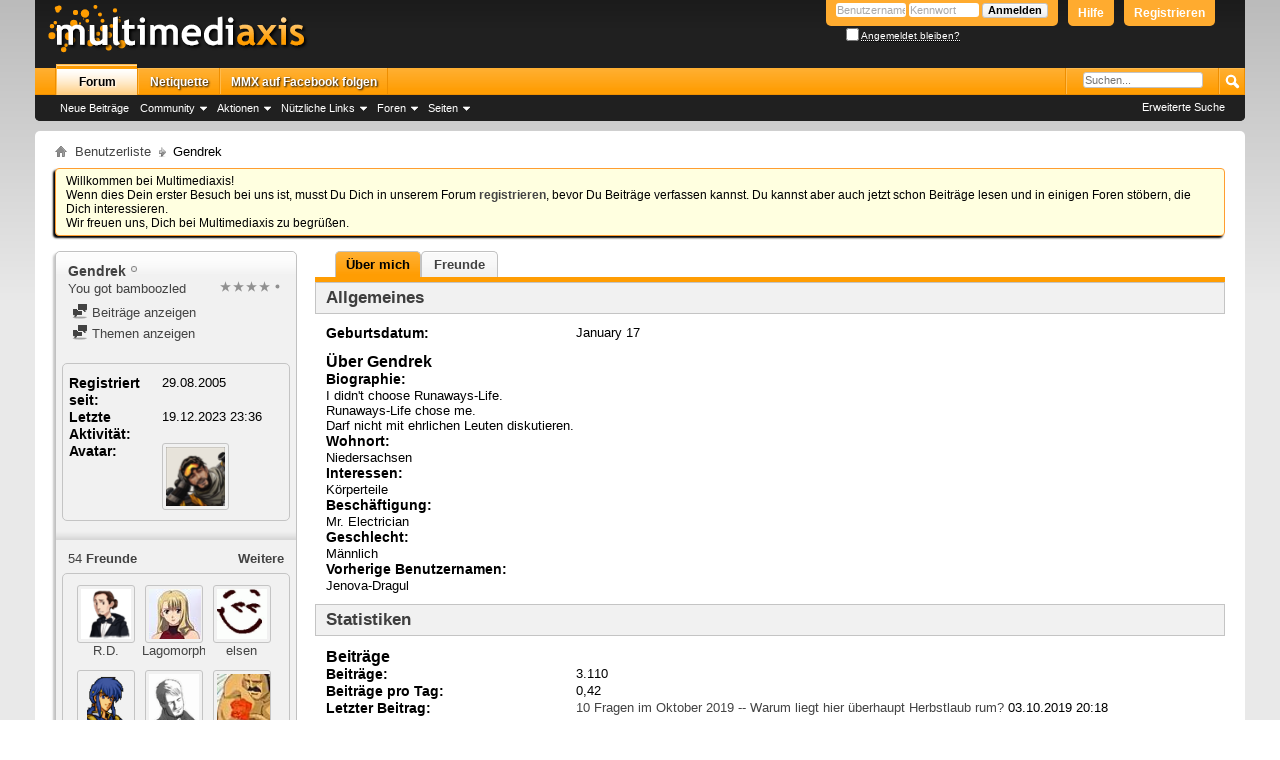

--- FILE ---
content_type: text/html; charset=ISO-8859-1
request_url: https://www.multimediaxis.de/members/17458-Gendrek?s=24b95dfc75114fe6908d406f784f0db9
body_size: 13529
content:
<!DOCTYPE html PUBLIC "-//W3C//DTD XHTML 1.0 Transitional//EN" "http://www.w3.org/TR/xhtml1/DTD/xhtml1-transitional.dtd">
<html xmlns="http://www.w3.org/1999/xhtml" dir="ltr" lang="de" id="vbulletin_html">
<head>
	<meta http-equiv="Content-Type" content="text/html; charset=ISO-8859-1" />
<meta id="e_vb_meta_bburl" name="vb_meta_bburl" content="https://www.multimediaxis.de" />
<base href="https://www.multimediaxis.de/" /><!--[if IE]></base><![endif]-->
<meta name="generator" content="vBulletin 4.2.3" />

	<link rel="Shortcut Icon" href="favicon.ico" type="image/x-icon" />


		<meta name="keywords" content="MMX, Multimediaxis, Final Fantasy, RPG-Maker, Sacred, The Elder Scrolls,  Super, Mario, Nintendo, Ubisoft, Anno, Bioshock, Mass Effect, Fallout, Two Worlds, Diablo" />
		<meta name="description" content="Die Foren von Multimediaxis schließen sich aus vielen Fanseiten zu einem großen Forenverbund zusammen und beschäftigen sich mit den Themen wie Final Fantasy, Grandia, The Elder Scrolls Oblivion, Morrorwind, Diablo und auch Strategiespielen wie Anno 1701 oder Anno 1404. Ebenso wird hier über Webentwicklung sowie Technik und Entertainment gesprochen." />





<script type="text/javascript">
<!--
	if (typeof YAHOO === 'undefined') // Load ALL YUI Local
	{
		document.write('<script type="text/javascript" src="clientscript/yui/yuiloader-dom-event/yuiloader-dom-event.js?v=423"><\/script>');
		document.write('<script type="text/javascript" src="clientscript/yui/connection/connection-min.js?v=423"><\/script>');
		var yuipath = 'clientscript/yui';
		var yuicombopath = '';
		var remoteyui = false;
	}
	else	// Load Rest of YUI remotely (where possible)
	{
		var yuipath = 'clientscript/yui';
		var yuicombopath = '';
		var remoteyui = true;
		if (!yuicombopath)
		{
			document.write('<script type="text/javascript" src="clientscript/yui/connection/connection-min.js"><\/script>');
		}
	}
	var SESSIONURL = "s=89dbf32bf6579952577510a19f141f9f&";
	var SECURITYTOKEN = "guest";
	var IMGDIR_MISC = "styles/oo/misc";
	var IMGDIR_BUTTON = "styles/oo/buttons";
	var vb_disable_ajax = parseInt("1", 10);
	var SIMPLEVERSION = "423";
	var BBURL = "https://www.multimediaxis.de";
	var LOGGEDIN = 0 > 0 ? true : false;
	var THIS_SCRIPT = "member";
	var RELPATH = "members/17458-Gendrek";
	var PATHS = {
		forum : "",
		cms   : "",
		blog  : ""
	};
	var AJAXBASEURL = "https://www.multimediaxis.de/";
// -->
</script>
<script type="text/javascript" src="https://www.multimediaxis.de/clientscript/vbulletin-core.js?v=423"></script>



	<link rel="alternate" type="application/rss+xml" title="Multimediaxis RSS-Feed" href="https://www.multimediaxis.de/external.php?type=RSS2" />
	



	<link rel="stylesheet" type="text/css" href="css.php?styleid=156&amp;langid=4&amp;d=1607288246&amp;td=ltr&amp;sheet=bbcode.css,editor.css,popupmenu.css,reset-fonts.css,vbulletin.css,vbulletin-chrome.css,vbulletin-formcontrols.css," />

	<!--[if lt IE 8]>
	<link rel="stylesheet" type="text/css" href="css.php?styleid=156&amp;langid=4&amp;d=1607288246&amp;td=ltr&amp;sheet=popupmenu-ie.css,vbulletin-ie.css,vbulletin-chrome-ie.css,vbulletin-formcontrols-ie.css,editor-ie.css" />
	<![endif]-->






<script type="text/javascript">

function toggleSpoiler(block) {
    var s1 = block.parentNode.nextSibling.style;
    var s2 = block.parentNode.parentNode.style;
    s1.display = (s1.display == 'none') ? 'block' : 'none';
    s2.visibility = (s2.visibility == 'hidden') ? 'visible' : 'hidden';
    s2.border = '1px solid #c4c4c4';
}
function toggleCode(legend) {
    var sp = legend.nextSibling.nextSibling.style;
    var sf = legend.parentNode.style;
    if(sp.display != 'none') {
        sp.display = 'none';
        sf.visibility = 'hidden';
    } else {
        sp.display = '';
        sf.visibility = 'visible';
    }
}

function toggleInsp(span) {
    if(span.className == 'insp')
        span.className = '';
    else
        span.className = 'insp';
}
</script>


<style type="text/css">
.sigblock {
    max-height: 155px;
    whitespace: nowrap;
    overflow: hidden;
}



</style>

	<title>Profil: Gendrek - Multimediaxis</title>
	
	<script type="text/javascript" src="clientscript/vbulletin_quick_edit_generic.js?v=423"></script>
	<script type="text/javascript" src="clientscript/vbulletin_quick_edit_visitormessage.js?v=423"></script>
	<script type="text/javascript" src="clientscript/vbulletin_activitystream.js?v=423"></script>
	<script type="text/javascript">

	<!--
	var isIE7 = navigator.userAgent.toLowerCase().indexOf('msie 7') != -1;
	var isIE = navigator.userAgent.toLowerCase().indexOf('msie') != -1;
	var isIE6 = navigator.userAgent.toLowerCase().indexOf('msie 6') != -1;
	var THISUSERID = 17458;


	vB_XHTML_Ready.subscribe(init_PostBits_Lite);

	function init_PostBits_Lite()
	{
		var postbits = YAHOO.util.Dom.getElementsByClassName("postbit_lite", "li", "postlist");
		for (var i = 0; i < postbits.length; i++)
		{
			new PostBit_Lite(postbits[i]);
		}
	}

	function PostBit_Lite(postbit)
	{
		this.postbit = YAHOO.util.Dom.get(postbit);
		this.postid = postbit.id.substr("piccom_".length);
		this.inlinemod = new InlineModControl(this.postbit, this.postid, "imodsel");
	}

	function getParentElement(starterElement, classPattern, testTagName) {
		var currElement = starterElement;
		var foundElement = null;
		while(!foundElement && (currElement = currElement.parentNode)) {
			if ((classPattern && (currElement.className.indexOf(classPattern) != -1)) || (testTagName && (testTagName.toLowerCase() == currElement.tagName.toLowerCase()))) 
			{
				foundElement = currElement;
			}
		}
		//go up the parentNode tree until found element with matching className
		return foundElement;
	}

	//getParentElement
	function tabViewPicker(anchorObject) {
		var clickedTabId = null;
		var tabtree = getParentElement(anchorObject,"tabslight");
		var anchorInventory = tabtree.getElementsByTagName("a");

		var tabIds = [];
		for (var i=0; (currAnchor = anchorInventory[i]); i++) {
			var anchorId = currAnchor.href.substring(currAnchor.href.indexOf("#") + 1, currAnchor.href.length);
			var parentDd = getParentElement(currAnchor,null,"dd");
			if (currAnchor == anchorObject) {
				clickedTabId = anchorId;
				parentDd.className = "userprof_module";
			}
			else
			{
				parentDd.className = "userprof_moduleinactive";
			}
			tabIds.push(anchorId);
		}
	
		//loop thru anchors to gather all tab IDs and set appropriate selected status
		for (var j=0; (currTabId = tabIds[j]); j++) {
			var elem = document.getElementById("view-" + currTabId);
			if (!elem) {continue;}
			if (currTabId == clickedTabId) {
				//elem.className="selected_view_section";
				YAHOO.util.Dom.replaceClass(elem, "view_section", "selected_view_section");
			}
			else
			{
				//elem.className="view_section";
				YAHOO.util.Dom.replaceClass(elem, "selected_view_section", "view_section");
			}
		}

		//set appropriate status on all tabs.
		return false;
	}
	//-->
    </script>

	

	

	
		<link rel="stylesheet" type="text/css" href="css.php?styleid=156&amp;langid=4&amp;d=1607288246&amp;td=ltr&amp;sheet=activitystream.css,sidebar.css,forumbits.css,postbit.css,postbit-lite.css,showthread.css,member.css,user,17458" />
	

	<style type="text/css"></style>

	<!--[if lt IE 8]><link rel="stylesheet" type="text/css" href="css.php?styleid=156&amp;langid=4&amp;d=1607288246&amp;td=ltr&amp;sheet=sidebar-ie.css,member-ie.css,postbit-lite-ie.css" /><![endif]-->

	

	
		<link rel="stylesheet" type="text/css" href="css.php?userid=17458&amp;cssuid=0&amp;d=1769300345&amp;td=ltr&amp;styleid=0&amp;sheet=userprofile.css" />
		<link rel="stylesheet" type="text/css" href="css.php?styleid=156&amp;langid=4&amp;d=1607288246&amp;td=ltr&amp;sheet=additional.css" />

<link rel="stylesheet" type="text/css" href="css.php?styleid=156&amp;langid=4&amp;d=1607288246&amp;td=ltr&amp;sheet=usercolors.css" />
<!-- Global site tag (gtag.js) - Google Analytics -->
<script async src="https://www.googletagmanager.com/gtag/js?id=UA-1032663-5"></script>
<script>
  window.dataLayer = window.dataLayer || [];
  function gtag(){dataLayer.push(arguments);}
  gtag('js', new Date());

  gtag('config', 'UA-1032663-5');
</script>


	
</head>

<body>
	<div class="above_body"> <!-- closing tag is in template navbar -->
<div id="header" class="floatcontainer doc_header">
	<div><a name="top" href="forum.php?s=89dbf32bf6579952577510a19f141f9f" class="logo-image"><img src="styles/oo/logo.png" alt="Multimediaxis - Powered by vBulletin" /></a></div>
	<div id="toplinks" class="toplinks">

		
			<ul class="nouser">
			
				<li><a href="register.php?s=89dbf32bf6579952577510a19f141f9f" rel="nofollow">Registrieren</a></li>
			
				<li><a rel="help" href="faq.php?s=89dbf32bf6579952577510a19f141f9f">Hilfe</a></li>
				<li>
			<script type="text/javascript" src="clientscript/vbulletin_md5.js?v=423"></script>
			<form id="navbar_loginform" action="login.php?s=89dbf32bf6579952577510a19f141f9f&amp;do=login" method="post" onsubmit="md5hash(vb_login_password, vb_login_md5password, vb_login_md5password_utf, 0)">
				<fieldset id="logindetails" class="logindetails">
					<div>
						<div>
					<input type="text" class="textbox default-value" name="vb_login_username" id="navbar_username" size="10" accesskey="u" tabindex="101" value="Benutzername" />
					<input type="password" class="textbox" tabindex="102" name="vb_login_password" id="navbar_password" size="10" />
					<input type="text" class="textbox default-value" tabindex="102" name="vb_login_password_hint" id="navbar_password_hint" size="10" value="Kennwort" style="display:none;" />
					<input type="submit" class="loginbutton" tabindex="104" value="Anmelden" title="Gib zur Anmeldung deinen Benutzernamen und dein Kennwort in die dafür vorgesehenen Textfelder ein oder klicke auf die 'Registrieren'-Schaltfläche, um ein neues Benutzerkonto anzulegen." accesskey="s" />
						</div>
					</div>
				</fieldset>
				<div id="remember" class="remember">
					<label for="cb_cookieuser_navbar"><input type="checkbox" name="cookieuser" value="1" id="cb_cookieuser_navbar" class="cb_cookieuser_navbar" accesskey="c" tabindex="103" /> <acronym style="border-bottom: 1px dotted #000000; cursor: help;" title="Du bleibst angemeldet, bis du dich selbst abmeldest.">Angemeldet bleiben?</acronym></label>
				</div>

				<input type="hidden" name="s" value="89dbf32bf6579952577510a19f141f9f" />
				<input type="hidden" name="securitytoken" value="guest" />
				<input type="hidden" name="do" value="login" />
				<input type="hidden" name="vb_login_md5password" />
				<input type="hidden" name="vb_login_md5password_utf" />
			</form>
			<script type="text/javascript">
			YAHOO.util.Dom.setStyle('navbar_password_hint', "display", "inline");
			YAHOO.util.Dom.setStyle('navbar_password', "display", "none");
			//YAHOO.util.Dom.setStyle('navbar_username', "color", "#a9a9a9");
			vB_XHTML_Ready.subscribe(function()
			{
			//
				YAHOO.util.Event.on('navbar_username', "focus", navbar_username_focus);
				YAHOO.util.Event.on('navbar_username', "blur", navbar_username_blur);
				YAHOO.util.Event.on('navbar_password_hint', "focus", navbar_password_hint);
				YAHOO.util.Event.on('navbar_password', "blur", navbar_password);
			});
			
			function navbar_username_focus(e)
			{
			//
				var textbox = YAHOO.util.Event.getTarget(e);
				if (textbox.value == 'Benutzername')
				{
				//
					textbox.value='';
					textbox.style.color='#000000';
				}
			}

			function navbar_username_blur(e)
			{
			//
				var textbox = YAHOO.util.Event.getTarget(e);
				if (textbox.value == '')
				{
				//
					textbox.value='Benutzername';
					textbox.style.color='#a9a9a9';
				}
			}
			
			function navbar_password_hint(e)
			{
			//
				var textbox = YAHOO.util.Event.getTarget(e);
				
				YAHOO.util.Dom.setStyle('navbar_password_hint', "display", "none");
				YAHOO.util.Dom.setStyle('navbar_password', "display", "inline");
				YAHOO.util.Dom.get('navbar_password').focus();
			}

			function navbar_password(e)
			{
			//
				var textbox = YAHOO.util.Event.getTarget(e);
				
				if (textbox.value == '')
				{
					YAHOO.util.Dom.setStyle('navbar_password_hint', "display", "inline");
					YAHOO.util.Dom.setStyle('navbar_password', "display", "none");
				}
			}
			</script>
				</li>
				
			</ul>
		
	</div>

	<div class="ad_global_header">
		
		
	</div>
	<hr />

</div>

	<div id="navbar" class="navbar">
	<ul id="navtabs" class="navtabs floatcontainer">
		
		
	
		<li class="selected" id="vbtab_forum">
			<a class="navtab" href="forum.php?s=89dbf32bf6579952577510a19f141f9f">Forum</a>
		</li>
		
		
			<ul class="floatcontainer">
				
					
						
							<li id="vbflink_newposts"><a href="search.php?s=89dbf32bf6579952577510a19f141f9f&amp;do=getnew&amp;contenttype=vBForum_Post">Neue Beiträge</a></li>
						
					
				
					
						<li class="popupmenu" id="vbmenu_community">
							<a href="javascript://" class="popupctrl">Community</a>
							<ul class="popupbody popuphover">
								
									<li id="vbclink_groups"><a href="group.php?s=89dbf32bf6579952577510a19f141f9f">Gruppen</a></li>
								
									<li id="vbclink_albums"><a href="album.php?s=89dbf32bf6579952577510a19f141f9f">Bilder &amp; Alben</a></li>
								
									<li id="vbclink_members"><a href="memberlist.php?s=89dbf32bf6579952577510a19f141f9f">Benutzerliste</a></li>
								
							</ul>
						</li>
					
				
					
						<li class="popupmenu" id="vbmenu_actions">
							<a href="javascript://" class="popupctrl">Aktionen</a>
							<ul class="popupbody popuphover">
								
									<li id="vbalink_mfr"><a href="forumdisplay.php?s=89dbf32bf6579952577510a19f141f9f&amp;do=markread&amp;markreadhash=guest">Alle Foren als gelesen markieren</a></li>
								
							</ul>
						</li>
					
				
					
						<li class="popupmenu" id="vbmenu_qlinks">
							<a href="javascript://" class="popupctrl">Nützliche Links</a>
							<ul class="popupbody popuphover">
								
									<li id="vbqlink_posts"><a href="search.php?s=89dbf32bf6579952577510a19f141f9f&amp;do=getdaily&amp;contenttype=vBForum_Post">Heutige Beiträge</a></li>
								
									<li id="vbqlink_leaders"><a href="showgroups.php?s=89dbf32bf6579952577510a19f141f9f">Forum-Mitarbeiter anzeigen </a></li>
								
									<li id="link_ndy0_746"><a href="calendar.php?s=89dbf32bf6579952577510a19f141f9f">Kalender</a></li>
								
									<li id="link_odiy_138"><a href="nutzungsbedingung/">Nutzungsbedingung</a></li>
								
							</ul>
						</li>
					
				
					
						<li class="popupmenu" id="menu_ndy0_860">
							<a href="javascript://" class="popupctrl">Foren</a>
							<ul class="popupbody popuphover">
								
									<li id="link_ndy0_794"><a href="/forums/306-Infos-News-Off-Topic">Infos, News & Off Topic</a></li>
								
									<li id="link_ndy0_687"><a href="/forums/10-Computer-und-Videospiele">Computer- und Videospiele</a></li>
								
									<li id="link_ndy0_520"><a href="/forums/3-RPG²">RPG²</a></li>
								
									<li id="link_ndy0_115"><a href="/forums/5-RPG-Atelier">RPG-Atelier</a></li>
								
									<li id="link_ndy0_517"><a href="/forums/324-Sakuranet">Sakuranet</a></li>
								
									<li id="link_ndy0_276"><a href="/forums/195-TheElderScrolls">The Elder Scrolls</a></li>
								
							</ul>
						</li>
					
				
					
						<li class="popupmenu" id="menu_ndy0_366">
							<a href="javascript://" class="popupctrl">Seiten</a>
							<ul class="popupbody popuphover">
								
									<li id="link_ndy0_709"><a href="http://com-gf.de/">Community GF</a></li>
								
									<li id="link_ndy0_894"><a href="http://www.rpgsquare.de/">RPG²</a></li>
								
									<li id="link_ndy0_157"><a href="http://rpg-atelier.net/">RPG-Atelier</a></li>
								
									<li id="link_ndy0_384_642"><a href="http://sakuranet.de/">Sakuranet</a></li>
								
									<li id="link_ndy0_828"><a href="http://theelderscrolls.info/">The Elder Scrolls</a></li>
								
							</ul>
						</li>
					
				
			</ul>
		

	
		<li  id="tab_ndy0_719">
			<a class="navtab" href="/netiquette/">Netiquette</a>
		</li>
		
		

	
		<li  id="tab_ndey_116">
			<a target="_blank" class="navtab" href="https://www.facebook.com/pages/Multimediaxis/145430162167365">MMX auf Facebook folgen</a>
		</li>
		
		


		
	</ul>
	
	<div id="globalsearch" class="globalsearch">
		<form action="search.php?s=89dbf32bf6579952577510a19f141f9f&amp;do=process" method="post" id="navbar_search" class="navbar_search">
			
			<input type="hidden" name="securitytoken" value="guest" />
			<input type="hidden" name="do" value="process" />
			<span class="textboxcontainer"><span><input type="search" autosave="de.multimediaxis.www/content" results="10" placeholder="Suchen..." value="" name="query" class="textbox" tabindex="99"/></span></span>
			<span class="buttoncontainer"><span><input type="image" class="searchbutton" src="styles/oo/buttons/search.png" name="submit" onclick="document.getElementById('navbar_search').submit;" tabindex="100"/></span></span>
		</form>
		<ul class="navbar_advanced_search">
			<li><a href="search.php?s=89dbf32bf6579952577510a19f141f9f&amp;search_type=1" accesskey="4">Erweiterte Suche</a></li>
			
		</ul>
	</div>
	

</div>

</div><!-- closing div for above_body -->

<div class="body_wrapper">
<div id="breadcrumb" class="breadcrumb">
	<ul class="floatcontainer">
		<li class="navbithome"><a href="index.php?s=89dbf32bf6579952577510a19f141f9f" accesskey="1"><img src="styles/oo/misc/navbit-home.png" alt="Startseite" /></a></li>
		
	<li class="navbit" itemscope itemtype="http://data-vocabulary.org/Breadcrumb"><a href="/memberlist.php?s=89dbf32bf6579952577510a19f141f9f" itemprop="url"><span itemprop="title">Benutzerliste</span></a></li>

		
	<li class="navbit lastnavbit"><span>Gendrek</span></li>

	</ul>
	<hr />
</div>

 
 


	<form action="profile.php?do=dismissnotice" method="post" id="notices" class="notices">
		<input type="hidden" name="do" value="dismissnotice" />
		<input type="hidden" name="s" value="s=89dbf32bf6579952577510a19f141f9f&amp;" />
		<input type="hidden" name="securitytoken" value="guest" />
		<input type="hidden" id="dismiss_notice_hidden" name="dismiss_noticeid" value="" />
		<input type="hidden" name="url" value="" />
		<ol>
			<li class="restore" id="navbar_notice_9">
	
	Willkommen bei Multimediaxis!<br />
Wenn dies Dein erster Besuch bei uns ist, musst Du Dich in unserem Forum <a href="register.php?s=89dbf32bf6579952577510a19f141f9f" target="_blank"><b>registrieren</b></a>, bevor Du Beiträge verfassen kannst. Du kannst aber auch jetzt schon Beiträge lesen und in einigen Foren stöbern, die Dich interessieren.<br />
Wir freuen uns, Dich bei Multimediaxis zu begrüßen.
</li>
		</ol>
	</form>


	
	<div class="member_content userprof fullwidth" style="display:block;float:left" id="member_content">
		<div class="profile_widgets member_summary userprof_moduleinactive userprof_moduleinactive_border sidebarleft" id="sidebar_container">
			<div class="block mainblock moduleinactive_bg">
				<h1 class="blocksubhead prof_blocksubhead">
					
					<span id="userinfo">
						<span class="member_username"><span class="user_normal user">Gendrek</span></span>
						<span class="member_status"><img class="inlineimg onlinestatus" src="styles/oo/statusicon/user-offline.png" alt="Gendrek ist offline" border="0" />
</span>
						
							<br />
							<span class="usertitle">You got bamboozled</span>
						
						
							<!--<br />-->
							<span class="rank" style="float: right;"><img src="images/ranks/stars4.png" alt="stars4" /></span>
						
						
					</span>
				</h1>
				<div id="userinfoblock" class="floatcontainer">
					
					<ul id="usermenu" class="usermenu">
						
						
						
						
						
						
						
						<li><a href="search.php?s=89dbf32bf6579952577510a19f141f9f&amp;do=finduser&amp;userid=17458&amp;contenttype=vBForum_Post&amp;showposts=1"><img src="images/site_icons/forum.png" alt="Beiträge anzeigen" class="inlineimg" /> Beiträge anzeigen</a></li>
						<li><a href="search.php?s=89dbf32bf6579952577510a19f141f9f&amp;do=finduser&amp;userid=17458&amp;starteronly=1&amp;contenttype=vBForum_Thread"><img src="images/site_icons/forum.png" alt="Themen anzeigen" class="inlineimg" /> Themen anzeigen</a></li>
						
						
						
					</ul>
				</div>
			</div>
		  
		  
		  <!-- stats_mini -->
<div id="view-stats_mini" class="subsection block">
	<div class="mini_stats blockbody userprof_content userprof_content_border">
	<div class="userinfo " >
		<h5 class="blocksubhead userprof_blocksubhead smaller">Kurzinfo</h5>
		<div class="blockrow member_blockrow">

			<dl class="stats">
				<dt>Registriert seit</dt>
				<dd> 29.08.2005</dd>
			</dl>
	
	
	<dl class="stats">
		<dt>Letzte Aktivität</dt>
		<dd> 19.12.2023 <span class="time">23:36</span></dd>
	</dl>
	

			
			
			<dl class="stats">
				<dt>Avatar</dt>
				<dd class="avatar"><img src="customavatars/thumbs/avatar17458_116.gif" alt="Avatar von Gendrek"   width="59" height="59" id="user_avatar" /></dd>
			</dl>
			
		</div>
	</div><!-- blockbody -->
</div><!-- widget block mini_stats -->
</div>
<div class="underblock"></div>
<!-- / stats_mini -->
		  
		  <div class="friends_mini friends block">
	<h5 class="blocksubhead userprof_blocksubhead smaller ">
		
		
		<a href="members/17458-Gendrek#friends-content" class="textcontrol" onclick="return tabViewPicker(document.getElementById('friends-tab'));">Weitere</a>
		
		<span class="friends_total">54</span> Freunde
	</h5>
	<div class="blockbody userprof_content userprof_content_border">
		<div class="blockrow member_blockrow">
			
				<ul class="friends_list floatcontainer">
					<li>
	<a class="image_friend_link" href="members/19008-R-D?s=89dbf32bf6579952577510a19f141f9f">
		<img src="customavatars/thumbs/avatar19008_38.gif" alt="R.D." width="59" height="59" border="0" />
	</a>
	<div class="friend_info">
		<h6><a href="members/19008-R-D?s=89dbf32bf6579952577510a19f141f9f" class="username" title="R.D."><span class="user_normal user">R.D.</span></a></h6>
	</div>
</li><li>
	<a class="image_friend_link" href="members/3626-Lagomorph?s=89dbf32bf6579952577510a19f141f9f">
		<img src="customavatars/thumbs/avatar3626_4.gif" alt="Lagomorph" width="59" height="56" border="0" />
	</a>
	<div class="friend_info">
		<h6><a href="members/3626-Lagomorph?s=89dbf32bf6579952577510a19f141f9f" class="username" title="Lagomorph"><span class="user_normal user">Lagomorph</span></a></h6>
	</div>
</li><li>
	<a class="image_friend_link" href="members/28328-elsen?s=89dbf32bf6579952577510a19f141f9f">
		<img src="customavatars/thumbs/avatar28328_2.gif" alt="elsen" width="60" height="60" border="0" />
	</a>
	<div class="friend_info">
		<h6><a href="members/28328-elsen?s=89dbf32bf6579952577510a19f141f9f" class="username" title="elsen"><span class="user_normal user">elsen</span></a></h6>
	</div>
</li><li>
	<a class="image_friend_link" href="members/33777-R-F?s=89dbf32bf6579952577510a19f141f9f">
		<img src="customavatars/thumbs/avatar33777_58.gif" alt="R.F." width="60" height="80" border="0" />
	</a>
	<div class="friend_info">
		<h6><a href="members/33777-R-F?s=89dbf32bf6579952577510a19f141f9f" class="username" title="R.F."><span class="user_normal user">R.F.</span></a></h6>
	</div>
</li><li>
	<a class="image_friend_link" href="members/18855-Mivey?s=89dbf32bf6579952577510a19f141f9f">
		<img src="customavatars/thumbs/avatar18855_41.gif" alt="Mivey" width="59" height="59" border="0" />
	</a>
	<div class="friend_info">
		<h6><a href="members/18855-Mivey?s=89dbf32bf6579952577510a19f141f9f" class="username" title="Mivey"><span class="user_normal user">Mivey</span></a></h6>
	</div>
</li><li>
	<a class="image_friend_link" href="members/43148-Unia?s=89dbf32bf6579952577510a19f141f9f">
		<img src="customavatars/thumbs/avatar43148_6.gif" alt="Unia" width="59" height="44" border="0" />
	</a>
	<div class="friend_info">
		<h6><a href="members/43148-Unia?s=89dbf32bf6579952577510a19f141f9f" class="username" title="Unia"><span class="user_normal user">Unia</span></a></h6>
	</div>
</li>
				</ul>
			
		</div>
	</div>
</div>
<div class="underblock"></div>
		  
		  
		  
		  <!-- groups -->
<div id="view-groups" class="subsection block">
	<div class="groups">
	<h5 class="blocksubhead smaller">
		
		<a href="group.php?s=89dbf32bf6579952577510a19f141f9f" class="textcontrol">Übersicht</a>
		
		<span class="group_count">41</span> Gruppen
	</h5>
	<div class="allgroups blockbody userprof_content">
		
			<ul class="groups_list blockrow image_link_list">
				<li>
	
	<a href="group.php?groupid=92&amp;s=89dbf32bf6579952577510a19f141f9f">
	
	7 Bier sind auch ein Schnitzel!
	</a> 
</li><li>
	
	<a href="group.php?groupid=109&amp;s=89dbf32bf6579952577510a19f141f9f">
	
	Anti-Anti-Hentai-Club
	</a> 
</li><li>
	
	<a href="group.php?groupid=248&amp;s=89dbf32bf6579952577510a19f141f9f">
	
	Anti-IGE Hauptquartier
	</a> 
</li><li>
	
	<a href="group.php?groupid=204&amp;s=89dbf32bf6579952577510a19f141f9f">
	
	Be eaten first!
	</a> 
</li><li>
	
	<a href="group.php?groupid=212&amp;s=89dbf32bf6579952577510a19f141f9f">
	
	Brüste
	</a> 
</li><li>
	
	<a href="group.php?groupid=140&amp;s=89dbf32bf6579952577510a19f141f9f">
	
	Die Schreiberlinge
	</a> 
</li><li>
	
	<a href="group.php?groupid=275&amp;s=89dbf32bf6579952577510a19f141f9f">
	
	Die wahnsinnigen Chemiker
	</a> 
</li><li>
	
	<a href="group.php?groupid=146&amp;s=89dbf32bf6579952577510a19f141f9f">
	
	Die Weltverschwörung oder &quot;Hilfe, mein Nachbar ist ein Alien!&quot;
	</a> 
</li><li>
	
	<a href="group.php?groupid=185&amp;s=89dbf32bf6579952577510a19f141f9f">
	
	Doki &amp; Nabi - Für mehr Toleranz
	</a> 
</li><li>
	
	<a href="group.php?groupid=42&amp;s=89dbf32bf6579952577510a19f141f9f">
	
	Döner &lt;3
	</a> 
</li><li>
	
	<a href="group.php?groupid=43&amp;s=89dbf32bf6579952577510a19f141f9f">
	
	Eureka 4 ever
	</a> 
</li><li>
	
	<a href="group.php?groupid=132&amp;s=89dbf32bf6579952577510a19f141f9f">
	
	Ey Mann, wo is' mein Auto
	</a> 
</li><li>
	
	<a href="group.php?groupid=420&amp;s=89dbf32bf6579952577510a19f141f9f">
	
	Feminismus
	</a> 
</li><li>
	
	<a href="group.php?groupid=39&amp;s=89dbf32bf6579952577510a19f141f9f">
	
	Firefox (3) ftw!
	</a> 
</li><li>
	
	<a href="group.php?groupid=15&amp;s=89dbf32bf6579952577510a19f141f9f">
	
	GIA (Gesellschaft zur Integration von Alternativexistenzen)
	</a> 
</li><li>
	
	<a href="group.php?groupid=216&amp;s=89dbf32bf6579952577510a19f141f9f">
	
	In Extremo - Verehrt und Angespien
	</a> 
</li><li>
	
	<a href="group.php?groupid=153&amp;s=89dbf32bf6579952577510a19f141f9f">
	
	Käsekuchen und Co.
	</a> 
</li><li>
	
	<a href="group.php?groupid=294&amp;s=89dbf32bf6579952577510a19f141f9f">
	
	Mass Effect
	</a> 
</li><li>
	
	<a href="group.php?groupid=16&amp;s=89dbf32bf6579952577510a19f141f9f">
	
	Metallköpfe @ MMX
	</a> 
</li><li>
	
	<a href="group.php?groupid=166&amp;s=89dbf32bf6579952577510a19f141f9f">
	
	Monk (Fernsehserie)^^
	</a> 
</li><li>
	
	<a href="group.php?groupid=249&amp;s=89dbf32bf6579952577510a19f141f9f">
	
	Mr. Hat II -Entwicklertagebuch-
	</a> 
</li><li>
	
	<a href="group.php?groupid=345&amp;s=89dbf32bf6579952577510a19f141f9f">
	
	My Imortal
	</a> 
</li><li>
	
	<a href="group.php?groupid=361&amp;s=89dbf32bf6579952577510a19f141f9f">
	
	My little Pony: Friendship is Magic
	</a> 
</li><li>
	
	<a href="group.php?groupid=48&amp;s=89dbf32bf6579952577510a19f141f9f">
	
	Nato
	</a> 
</li><li>
	
	<a href="group.php?groupid=23&amp;s=89dbf32bf6579952577510a19f141f9f">
	
	Ohne Musik, ohne mich! &#9835;
	</a> 
</li><li>
	
	<a href="group.php?groupid=312&amp;s=89dbf32bf6579952577510a19f141f9f">
	
	Peter Zwegat Fanclub
	</a> 
</li><li>
	
	<a href="group.php?groupid=67&amp;s=89dbf32bf6579952577510a19f141f9f">
	
	Rässlin' - Die MMX-Catchfreunde
	</a> 
</li><li>
	
	<a href="group.php?groupid=325&amp;s=89dbf32bf6579952577510a19f141f9f">
	
	S4 League!
	</a> 
</li><li>
	
	<a href="group.php?groupid=62&amp;s=89dbf32bf6579952577510a19f141f9f">
	
	Samtpfoten an die Macht!
	</a> 
</li><li>
	
	<a href="group.php?groupid=11&amp;s=89dbf32bf6579952577510a19f141f9f">
	
	Scrubs - Dr. Acula
	</a> 
</li><li>
	
	<a href="group.php?groupid=373&amp;s=89dbf32bf6579952577510a19f141f9f">
	
	Serious TeamSpeaking
	</a> 
</li><li>
	
	<a href="group.php?groupid=246&amp;s=89dbf32bf6579952577510a19f141f9f">
	
	Supermike feat Jack - Play the (S)Hit!
	</a> 
</li><li>
	
	<a href="group.php?groupid=61&amp;s=89dbf32bf6579952577510a19f141f9f">
	
	Tales of Tamriel Zirkel
	</a> 
</li><li>
	
	<a href="group.php?groupid=113&amp;s=89dbf32bf6579952577510a19f141f9f">
	
	Tenacious D - We salute you, JB &amp; KG!
	</a> 
</li><li>
	
	<a href="group.php?groupid=14&amp;s=89dbf32bf6579952577510a19f141f9f">
	
	TES'ler Community
	</a> 
</li><li>
	
	<a href="group.php?groupid=28&amp;s=89dbf32bf6579952577510a19f141f9f">
	
	Trackmania Forever
	</a> 
</li><li>
	
	<a href="group.php?groupid=167&amp;s=89dbf32bf6579952577510a19f141f9f">
	
	Von Brokkoli und anderen Mutanten
	</a> 
</li><li>
	
	<a href="group.php?groupid=381&amp;s=89dbf32bf6579952577510a19f141f9f">
	
	Walrus!
	</a> 
</li><li>
	
	<a href="group.php?groupid=235&amp;s=89dbf32bf6579952577510a19f141f9f">
	
	We &#9829;  the Weighted Companion Cube
	</a> 
</li><li>
	
	<a href="group.php?groupid=324&amp;s=89dbf32bf6579952577510a19f141f9f">
	
	Werwölfe von Düsterwald, die Vierte
	</a> 
</li><li>
	
	<a href="group.php?groupid=359&amp;s=89dbf32bf6579952577510a19f141f9f">
	
	Wir reiben gerne Sachen und Personen mit Mehl ein
	</a> 
</li>
			</ul>
		
	</div>
</div>
<!-- This is to emulate the block separator in template memberinfo_block -->
</div>
<div class="underblock"></div>
<div class="block">
<!-- / Done block separator -->
<div class="groups">
	<h5 class="blocksubhead userprof_blocksubhead smaller">
		<a href="profile.php?s=89dbf32bf6579952577510a19f141f9f&amp;do=editusergroups" class="textcontrol">Übersicht</a>
		<span class="group_count">1</span> Benutzergruppen
	</h5>
	<div class="allgroups blockbody userprof_content userprof_content_border">
		<div class="blockrow member_blockrow">
		
			<ul class="groups_list">
				<li>Gold Member</li>
			</ul>
		
		</div>
	</div>
</div>
</div>
<div class="underblock"></div>
<!-- / groups -->
		  
		  
		  
		  
		</div>
		<div class="member_tabs contentright" id="userprof_content_container">

			<div class="tabbackground" id="profile_tabs">
				<div class="floatleft" id="tab_container">
					<dl class="tabslight">
						<dt>Tab Content</dt>
						
						
						
						<dd class="userprof_module"><a id="aboutme-tab" href="members/17458-Gendrek?s=89dbf32bf6579952577510a19f141f9f&amp;tab=aboutme#aboutme" onclick="return tabViewPicker(this);">Über mich</a></dd>
						<dd class="userprof_moduleinactive"><a id="friends-tab" href="members/17458-Gendrek?s=89dbf32bf6579952577510a19f141f9f&amp;tab=friends#friends-content" onclick="return tabViewPicker(this);">Freunde</a></dd>
						
						
						
					</dl>
				</div>
				
					
				
				<div class="memberprofiletabunder"></div>
			</div>

			<div class="profile_content userprof">
				<div id="view-activitystream" class="view_section">
					
				</div>
				<div id="view-visitor_messaging" class="view_section vm_other_prof">
					
				</div>
				<div id="view-aboutme" class="selected_view_section">
					

<div class="blocksubhead subsectionhead userprof_headers userprof_headers_border">
	<span class="subsectiontitle">Über Gendrek</span>

<!-- basic information -->
<h4 class="subsectionhead-understate" id="about-me">Allgemeines</h4>

</div>
<div class="subsection">
	<div class="blockbody userprof_content userprof_content_border">
		
			<dl class="stats agerow">
				<dt>Geburtsdatum</dt>
				<dd> January 17 </dd>
			</dl>
		

		
	<h5 class="subblocksubhead subsubsectionhead first">Über Gendrek</h5>
	
	<dl>

	<dt>Biographie:</dt>
	<dd>I didn't choose Runaways-Life.<br />
Runaways-Life chose me.<br />
Darf nicht mit ehrlichen Leuten diskutieren.</dd>


</dl><dl>

	<dt>Wohnort:</dt>
	<dd>Niedersachsen</dd>


</dl><dl>

	<dt>Interessen:</dt>
	<dd>Körperteile</dd>


</dl><dl>

	<dt>Beschäftigung:</dt>
	<dd>Mr. Electrician</dd>


</dl><dl>

	<dt>Geschlecht:</dt>
	<dd>Männlich</dd>


</dl><dl>

	<dt>Vorherige Benutzernamen:</dt>
	<dd>Jenova-Dragul</dd>


</dl>

	</div>
</div>

					
					<!-- stats -->
<div id="view-stats" class="subsection block">
	<!-- Statistics -->
<div class="blocksubhead subsectionhead userprof_headers userprof_headers_border" >
<h4 id="view-statistics" class="subsectionhead-understate">Statistiken</h4><br />
</div>
<div class="blockbody subsection userprof_content userprof_content_border">

	
	<h5 class="subblocksubhead subsubsectionhead first">Beiträge</h5>
	<dl class="blockrow stats">
		<dt>Beiträge</dt>
		<dd> 3.110</dd>
	</dl>
	<dl class="blockrow stats">
		<dt>Beiträge pro Tag</dt>
		<dd> 0,42</dd>
	</dl>
	
	<dl class="blockrow stats">
		<dt>Letzter Beitrag</dt>
		<dd><a href="threads/145658-10-Fragen-im-Oktober-2019-Warum-liegt-hier-%C3%BCberhaupt-Herbstlaub-rum?s=89dbf32bf6579952577510a19f141f9f&amp;p=3395231#post3395231">10 Fragen im Oktober 2019 -- Warum liegt hier überhaupt Herbstlaub rum?</a> 03.10.2019 <span class="time">20:18</span></dd>
	</dl>
	

	


	

	

	

	<h5 class="subblocksubhead subsubsectionhead">Diverse Informationen</h5>
	
	<dl class="blockrow stats">
		<dt>Letzte Aktivität</dt>
		<dd> 19.12.2023 <span class="time">23:36</span></dd>
	</dl>
	
	
	<dl class="blockrow stats">
		<dt>Registriert seit</dt>
		<dd> 29.08.2005</dd>
	</dl>
	
	

	
</div>
<!-- view-statistics --> 
</div>
<div class="underblock"></div>
<!-- / stats -->
				</div>
				<div id="view-friends-content" class="view_section">
						
		
	<h3 class="subsectionhead userprof_title" id="friends">
		<span class="friends_total">54</span> Freunde
	</h3>
	<div>
		<ol class="friends_list floatcontainer userprof_modborder_fill">
		<li id="friend_mini_1762"  class="userprof_content userprof_content_border">
	<div class="friend_info">
		<h4><a href="members/1762-Achadrion?s=89dbf32bf6579952577510a19f141f9f" class="username"><span class="user_normal user">Achadrion</span></a>&nbsp;<img class="inlineimg onlinestatus" src="styles/oo/statusicon/user-offline.png" alt="Achadrion ist offline" border="0" />
</h4>
		<p class="description">Held</p>
		<div class="presence">
			
			
		</div>
	</div>
		<a class="image_friend_link" href="members/1762-Achadrion?s=89dbf32bf6579952577510a19f141f9f">
			<img src="customavatars/thumbs/avatar1762_34.gif" alt="Achadrion" width="59"  height="59" />
		</a>

</li><li id="friend_mini_32075"  class="userprof_content userprof_content_border">
	<div class="friend_info">
		<h4><a href="members/32075-Arnold?s=89dbf32bf6579952577510a19f141f9f" class="username"><span class="user_normal user">Arnold</span></a>&nbsp;<img class="inlineimg onlinestatus" src="styles/oo/statusicon/user-offline.png" alt="Arnold ist offline" border="0" />
</h4>
		<p class="description">Ehrengarde</p>
		<div class="presence">
			
				<ul class="group">
					
					<li><a href="javascript://" onclick="imwindow('msn', '32075', 440, 270); return false;"><img src="styles/oo/misc/im_msn.png" alt="Arnold eine Nachricht über MSN schicken" /></a></li>
					
					
					
				</ul>
			
			
		</div>
	</div>
		<a class="image_friend_link" href="members/32075-Arnold?s=89dbf32bf6579952577510a19f141f9f">
			<img src="customavatars/thumbs/avatar32075_25.gif" alt="Arnold" width="56"  height="80" />
		</a>

</li><li id="friend_mini_33976"  class="userprof_content userprof_content_border">
	<div class="friend_info">
		<h4><a href="members/33976-Auge-des-Sterns?s=89dbf32bf6579952577510a19f141f9f" class="username"><span class="user_normal user">Auge des Sterns</span></a>&nbsp;<img class="inlineimg onlinestatus" src="styles/oo/statusicon/user-offline.png" alt="Auge des Sterns ist offline" border="0" />
</h4>
		<p class="description">General</p>
		<div class="presence">
			
				<ul class="group">
					<li><a href="javascript://" onclick="imwindow('icq', '33976', 550, 550); return false;"><img src="styles/oo/misc/im_icq.png" alt="Auge des Sterns eine Nachricht über ICQ schicken" /></a></li>
					<li><a href="javascript://" onclick="imwindow('msn', '33976', 440, 270); return false;"><img src="styles/oo/misc/im_msn.png" alt="Auge des Sterns eine Nachricht über MSN schicken" /></a></li>
					
					
					
				</ul>
			
			
		</div>
	</div>
		<a class="image_friend_link" href="members/33976-Auge-des-Sterns?s=89dbf32bf6579952577510a19f141f9f">
			<img src="customavatars/thumbs/avatar33976_32.gif" alt="Auge des Sterns" width="59"  height="59" />
		</a>

</li><li id="friend_mini_33713"  class="userprof_content userprof_content_border">
	<div class="friend_info">
		<h4><a href="members/33713-Ave?s=89dbf32bf6579952577510a19f141f9f" class="username"><span class="user_normal user">Ave</span></a>&nbsp;<img class="inlineimg onlinestatus" src="styles/oo/statusicon/user-offline.png" alt="Ave ist offline" border="0" />
</h4>
		<p class="description">Perhaps you've heard of me?</p>
		<div class="presence">
			
			
		</div>
	</div>
		<a class="image_friend_link" href="members/33713-Ave?s=89dbf32bf6579952577510a19f141f9f">
			<img src="customavatars/thumbs/avatar33713_130.gif" alt="Ave" width="60"  height="78" />
		</a>

</li><li id="friend_mini_25706"  class="userprof_content userprof_content_border">
	<div class="friend_info">
		<h4><a href="members/25706-Ben?s=89dbf32bf6579952577510a19f141f9f" class="username"><span class="user_normal user">Ben</span></a>&nbsp;<img class="inlineimg onlinestatus" src="styles/oo/statusicon/user-offline.png" alt="Ben ist offline" border="0" />
</h4>
		<p class="description">Drachentöter</p>
		<div class="presence">
			
				<ul class="group">
					
					
					
					<li><a href="javascript://" onclick="imwindow('yahoo', '25706', 400, 200); return false;"><img src="styles/oo/misc/im_yahoo.png" alt="Ben eine Nachricht über Yahoo! schicken" /></a></li>
					<li><a href="javascript://" onclick="imwindow('skype', '25706', 500, 340); return false;"><img src="styles/oo/misc/im_skype.png" alt="Ben eine Nachricht über Skype&trade; schicken" /></a></li>
				</ul>
			
			
		</div>
	</div>
		<a class="image_friend_link" href="members/25706-Ben?s=89dbf32bf6579952577510a19f141f9f">
			<img src="customavatars/thumbs/avatar25706_25.gif" alt="Ben" width="60"  height="60" />
		</a>

</li><li id="friend_mini_26066"  class="userprof_content userprof_content_border">
	<div class="friend_info">
		<h4><a href="members/26066-BIT?s=89dbf32bf6579952577510a19f141f9f" class="username"><span class="user_moderator user">BIT</span></a>&nbsp;<img class="inlineimg onlinestatus" src="styles/oo/statusicon/user-offline.png" alt="BIT ist offline" border="0" />
</h4>
		<p class="description">Examinierter Senfautomat</p>
		<div class="presence">
			
			
		</div>
	</div>
		<a class="image_friend_link" href="members/26066-BIT?s=89dbf32bf6579952577510a19f141f9f">
			<img src="customavatars/thumbs/avatar26066_50.gif" alt="BIT" width="59"  height="59" />
		</a>

</li><li id="friend_mini_18516"  class="userprof_content userprof_content_border">
	<div class="friend_info">
		<h4><a href="members/18516-Blank?s=89dbf32bf6579952577510a19f141f9f" class="username"><span class="user_normal user">Blank</span></a>&nbsp;<img class="inlineimg onlinestatus" src="styles/oo/statusicon/user-offline.png" alt="Blank ist offline" border="0" />
</h4>
		<p class="description">Auserwählter</p>
		<div class="presence">
			
			
		</div>
	</div>
		<a class="image_friend_link" href="members/18516-Blank?s=89dbf32bf6579952577510a19f141f9f">
			<img src="customavatars/thumbs/avatar18516_116.gif" alt="Blank" width="59"  height="59" />
		</a>

</li><li id="friend_mini_14745"  class="userprof_content userprof_content_border">
	<div class="friend_info">
		<h4><a href="members/14745-Byder?s=89dbf32bf6579952577510a19f141f9f" class="username"><span class="user_normal user">Byder</span></a>&nbsp;<img class="inlineimg onlinestatus" src="styles/oo/statusicon/user-offline.png" alt="Byder ist offline" border="0" />
</h4>
		<p class="description">Humd</p>
		<div class="presence">
			
			
		</div>
	</div>
		<a class="image_friend_link" href="members/14745-Byder?s=89dbf32bf6579952577510a19f141f9f">
			<img src="customavatars/thumbs/avatar14745_299.gif" alt="Byder" width="59"  height="59" />
		</a>

</li><li id="friend_mini_17628"  class="userprof_content userprof_content_border">
	<div class="friend_info">
		<h4><a href="members/17628-Cappuccinofleck?s=89dbf32bf6579952577510a19f141f9f" class="username"><span class="user_normal user">Cappuccinofleck</span></a>&nbsp;<img class="inlineimg onlinestatus" src="styles/oo/statusicon/user-offline.png" alt="Cappuccinofleck ist offline" border="0" />
</h4>
		<p class="description">Waldläufer</p>
		<div class="presence">
			
				<ul class="group">
					<li><a href="javascript://" onclick="imwindow('icq', '17628', 550, 550); return false;"><img src="styles/oo/misc/im_icq.png" alt="Cappuccinofleck eine Nachricht über ICQ schicken" /></a></li>
					
					
					
					<li><a href="javascript://" onclick="imwindow('skype', '17628', 500, 340); return false;"><img src="styles/oo/misc/im_skype.png" alt="Cappuccinofleck eine Nachricht über Skype&trade; schicken" /></a></li>
				</ul>
			
			
		</div>
	</div>
		<a class="image_friend_link" href="members/17628-Cappuccinofleck?s=89dbf32bf6579952577510a19f141f9f">
			<img src="customavatars/thumbs/avatar17628_12.gif" alt="Cappuccinofleck" width="60"  height="60" />
		</a>

</li><li id="friend_mini_13055"  class="userprof_content userprof_content_border">
	<div class="friend_info">
		<h4><a href="members/13055-Caro?s=89dbf32bf6579952577510a19f141f9f" class="username"><span class="user_normal user">Caro</span></a>&nbsp;<img class="inlineimg onlinestatus" src="styles/oo/statusicon/user-offline.png" alt="Caro ist offline" border="0" />
</h4>
		<p class="description">Auserwählter</p>
		<div class="presence">
			
			
		</div>
	</div>
		<a class="image_friend_link" href="members/13055-Caro?s=89dbf32bf6579952577510a19f141f9f">
			<img src="customavatars/thumbs/avatar13055_118.gif" alt="Caro" width="59"  height="59" />
		</a>

</li><li id="friend_mini_24046"  class="userprof_content userprof_content_border">
	<div class="friend_info">
		<h4><a href="members/24046-Cherry?s=89dbf32bf6579952577510a19f141f9f" class="username"><span class="user_normal user">Cherry</span></a>&nbsp;<img class="inlineimg onlinestatus" src="styles/oo/statusicon/user-offline.png" alt="Cherry ist offline" border="0" />
</h4>
		<p class="description">Drachentöter</p>
		<div class="presence">
			
			
		</div>
	</div>
		<a class="image_friend_link" href="members/24046-Cherry?s=89dbf32bf6579952577510a19f141f9f">
			<img src="customavatars/thumbs/avatar24046_20.gif" alt="Cherry" width="60"  height="80" />
		</a>

</li><li id="friend_mini_1225"  class="userprof_content userprof_content_border">
	<div class="friend_info">
		<h4><a href="members/1225-csg?s=89dbf32bf6579952577510a19f141f9f" class="username"><span class="user_moderator user">csg</span></a>&nbsp;<img class="inlineimg onlinestatus" src="styles/oo/statusicon/user-offline.png" alt="csg ist offline" border="0" />
</h4>
		<p class="description">[RPG-Atelier] Moderat</p>
		<div class="presence">
			
			
		</div>
	</div>
		<a class="image_friend_link" href="members/1225-csg?s=89dbf32bf6579952577510a19f141f9f">
			<img src="customavatars/thumbs/avatar1225_55.gif" alt="csg" width="60"  height="43" />
		</a>

</li><li id="friend_mini_9"  class="userprof_content userprof_content_border">
	<div class="friend_info">
		<h4><a href="members/9-darkblue?s=89dbf32bf6579952577510a19f141f9f" class="username"><span class="user_normal user">darkblue</span></a>&nbsp;<img class="inlineimg onlinestatus" src="styles/oo/statusicon/user-offline.png" alt="darkblue ist offline" border="0" />
</h4>
		<p class="description">Mythos</p>
		<div class="presence">
			
			
		</div>
	</div>
		<a class="image_friend_link" href="members/9-darkblue?s=89dbf32bf6579952577510a19f141f9f">
			<img src="customavatars/thumbs/avatar9_3.gif" alt="darkblue" width="60"  height="60" />
		</a>

</li><li id="friend_mini_14645"  class="userprof_content userprof_content_border">
	<div class="friend_info">
		<h4><a href="members/14645-Defc?s=89dbf32bf6579952577510a19f141f9f" class="username"><span class="user_normal user">Defc</span></a>&nbsp;<img class="inlineimg onlinestatus" src="styles/oo/statusicon/user-offline.png" alt="Defc ist offline" border="0" />
</h4>
		<p class="description">General</p>
		<div class="presence">
			
			
		</div>
	</div>
		<a class="image_friend_link" href="members/14645-Defc?s=89dbf32bf6579952577510a19f141f9f">
			<img src="styles/oo/misc/unknown.gif" alt="Defc"  />
		</a>

</li><li id="friend_mini_17193"  class="userprof_content userprof_content_border">
	<div class="friend_info">
		<h4><a href="members/17193-Digi-Tai?s=89dbf32bf6579952577510a19f141f9f" class="username"><span class="user_normal user">Digi Tai</span></a>&nbsp;<img class="inlineimg onlinestatus" src="styles/oo/statusicon/user-offline.png" alt="Digi Tai ist offline" border="0" />
</h4>
		<p class="description">Ritter</p>
		<div class="presence">
			
				<ul class="group">
					
					
					
					
					<li><a href="javascript://" onclick="imwindow('skype', '17193', 500, 340); return false;"><img src="styles/oo/misc/im_skype.png" alt="Digi Tai eine Nachricht über Skype&trade; schicken" /></a></li>
				</ul>
			
			
		</div>
	</div>
		<a class="image_friend_link" href="members/17193-Digi-Tai?s=89dbf32bf6579952577510a19f141f9f">
			<img src="customavatars/thumbs/avatar17193_8.gif" alt="Digi Tai" width="60"  height="60" />
		</a>

</li>
		</ol><!-- friends_list -->
	</div> <!-- blockbody -->
	
	<div class="userprof_title">
		Zeige Freunde 1 bis 15 von 54
	</div>
	
	
	<div id="pagination_bottom">
		<form action="members/17458-Gendrek?s=89dbf32bf6579952577510a19f141f9f&amp;tab=friends&amp;page=4" method="get" class="pagination popupmenu nohovermenu">
<input type="hidden" name="u" value="17458" /><input type="hidden" name="s" value="89dbf32bf6579952577510a19f141f9f" /><input type="hidden" name="tab" value="friends" />
	
		<span class="popupspan"><a href="javascript://" class="popupctrl"><img src="styles/oo/misc/black_downward_arrow.png" title="" alt="" />Seite 1 von 4</a></span>
		
		
		
		<span class="selected"><a href="javascript://" title="Ergebnis 1 bis 15 von 54">1</a></span><span><a href="members/17458-Gendrek?s=89dbf32bf6579952577510a19f141f9f&amp;tab=friends&amp;page=2#friends" title="Zeige Ergebnis 16 bis 30 von 54">2</a></span><span><a href="members/17458-Gendrek?s=89dbf32bf6579952577510a19f141f9f&amp;tab=friends&amp;page=3#friends" title="Zeige Ergebnis 31 bis 45 von 54">3</a></span><span><a href="members/17458-Gendrek?s=89dbf32bf6579952577510a19f141f9f&amp;tab=friends&amp;page=4#friends" title="Zeige Ergebnis 46 bis 54 von 54">4</a></span>
		
		
		<span class="prev_next"><a rel="next" href="members/17458-Gendrek?s=89dbf32bf6579952577510a19f141f9f&amp;tab=friends&amp;page=2#friends" title="Nächste Seite - Ergebnis 16 bis 30 von 54"><img src="styles/oo/pagination/next-right.png" alt="Nächste" /></a></span>
		
		
		<span class="first_last"><a href="members/17458-Gendrek?s=89dbf32bf6579952577510a19f141f9f&amp;tab=friends&amp;page=4#friends" title="Letzte Seite - Ergebnis 46 bis 54 von 54">Letzte<img src="styles/oo/pagination/last-right.png" alt="Letzte" /></a></span>
		
	
	<ul class="popupbody popuphover">
		<li class="formsubmit jumptopage"><label>Gehe zu Seite: <input type="text" name="page" size="4" /></label> <input type="submit" class="button" value="Los" /></li>
	</ul>
</form>
	</div>
	
	

<!-- view-friends -->
				</div>
				<div id="view-infractions-content" class="view_section">
					
				</div>
				<div id="view-reputation-content" class="view_section">
					
				</div>
				
			</div>
		</div>
	</div>
	
<div style="clear: left">
   
   
</div>

<div id="footer" class="floatcontainer footer">

	<form action="forum.php" method="get" id="footer_select" class="footer_select">

		
			<select name="styleid" onchange="switch_id(this, 'style')">
				<optgroup label="Style auswählen"><option class="hidden"></option></optgroup>
				
					
					<optgroup label="&nbsp;Standard Styles">
									
					
	<option value="156" class="" selected="selected">-- Orgasmic Orange</option>

	<option value="157" class="" >---- Gokkun Green</option>

	<option value="165" class="" >---- Cummy Clover</option>

					
					</optgroup>
										
				
				
					
					<optgroup label="&nbsp;Mobile Styles">
					
					
	<option value="170" class="" >-- Mobilemediaxis</option>

	<option value="171" class="" >---- Gokkun Green</option>

	<option value="172" class="" >---- Cummy Clover</option>

	<option value="173" class="" >---- Elder Scrolls</option>

					
					</optgroup>
										
				
			</select>	
		
		
		
			<select name="langid" onchange="switch_id(this, 'lang')">
				<optgroup label="Sprache auswählen">
					
	<option value="4" class="" selected="selected">-- Deutsch (Du)</option>

	<option value="1" class="" >-- Deutsch (Sie)</option>

	<option value="3" class="" >-- English</option>

				</optgroup>
			</select>
		
	</form>

	<ul id="footer_links" class="footer_links">
		<li><a href="sendmessage.php?s=89dbf32bf6579952577510a19f141f9f" rel="nofollow" accesskey="9">Kontakt</a></li>
		<li><a href="http://www.multimediaxis.de">Multimediaxis</a></li>
		<li><a href="archive/index.php?s=89dbf32bf6579952577510a19f141f9f">Archiv</a></li>
		<li><a href="faq.php">Hilfe</a></li><li><a href="impressum/">Impressum</a></li>
		<li><a href="datenschutz/">Datenschutzerklärung</a></li>
		
		<li><a href="members/17458-Gendrek#top" onclick="document.location.hash='top'; return false;">Nach oben</a></li>
	</ul>
	
	
	
	
	<script type="text/javascript">
	<!--
		// Main vBulletin Javascript Initialization
		vBulletin_init();
	//-->
	</script>
        
</div>
</div> <!-- closing div for body_wrapper -->

<div class="below_body">
<div id="footer_time" class="shade footer_time">Alle Zeitangaben in WEZ +1. Es ist jetzt <span class="time">01:19</span> Uhr.</div>

<div id="footer_copyright" class="shade footer_copyright">
	
	Powered by <a href="http://www.vbulletin-germany.com" id="vbulletinlink">vBulletin&reg;</a> Version 4.2.3 (Deutsch)<br />Copyright &copy;2026 Adduco Digital e.K. und vBulletin Solutions, Inc. Alle Rechte vorbehalten. 
	
	<br />Design by <a href="/members/30473-Ranmaru">Ranmaru</a> and <a href="/members/11517-Lukas">Lukas</a>
</div>
<div id="footer_morecopyright" class="shade footer_morecopyright">
	
	
	
	
	
</div>
 

</div>



</body>
</html>

--- FILE ---
content_type: image/svg+xml
request_url: https://www.multimediaxis.de/styles/oo/buttons/search.png
body_size: 311
content:
<?xml version="1.0" encoding="utf-8"?>
<!DOCTYPE svg PUBLIC "-//W3C//DTD SVG 1.1//EN"
                     "http://www.w3.org/Graphics/SVG/1.1/DTD/svg11.dtd">
<svg xmlns="http://www.w3.org/2000/svg"
     width="22" height="22"
     viewBox="0 0 220 220">
<circle cx="90" cy="100" r="42" stroke="white" stroke-width="22" fill="none" />
<path fill="white" d="M 108 142
                     l 35 35
                     a 12 12 0 0 0 24 -24
                     l -35 -35
                     Z" />
</svg>


--- FILE ---
content_type: image/svg+xml
request_url: https://www.multimediaxis.de/styles/oo/logo.png
body_size: 4178
content:
<?xml version="1.0" encoding="utf-8"?>
<!DOCTYPE svg PUBLIC "-//W3C//DTD SVG 1.1//EN"
                     "http://www.w3.org/Graphics/SVG/1.1/DTD/svg11.dtd">
<svg xmlns="http://www.w3.org/2000/svg"
     xmlns:xlink="http://www.w3.org/1999/xlink"
     width="320" height="58"
     viewBox="0 0 3200 580">

<defs>
  <filter id="blur">
    <feGaussianBlur in="SourceGraphic" stdDeviation="5" />
  </filter>

  <filter id="shadow" width="150%" height="150%">
    <feGaussianBlur in="SourceAlpha" stdDeviation="15" />
    <feOffset result="shadow" dx="22" dy="22" />
    <feComposite in="SourceGraphic" in2="shadow" operator="over" />
  </filter>

  <linearGradient id="gradient" x1="0%" y1="0%" x2="00%" y2="100%">
    <stop offset="0%" stop-color="#ffd899" stop-opacity="1" />
    <stop offset="80%" stop-color="#ff9d03" stop-opacity="1" />
  </linearGradient>


  <rect id="white" x="0" y="0" width="800" height="500" fill="url(#gradient)" />

  <filter id="white-filter">
    <feImage xlink:href="#white" result="bleh" />
    <feBlend mode="normal" in2="SourceGraphic" in="bleh" />
  </filter>
</defs>

<style>
  circle {
    fill: #ff9d03;
    filter: url(#blur);
  }
</style>

<use xlink:href="url(#white)" />

<circle cx="169" cy="357" r="35" />
<circle cx="170" cy="262" r="23" />
<circle cx="203" cy="227" r="18" />
<circle cx="241" cy="80" r="25" />
<circle cx="217" cy="82" r="20" />
<circle cx="227" cy="105" r="22" />
<circle cx="237" cy="295" r="25" />
<circle cx="287" cy="495" r="27" />
<circle cx="310" cy="452" r="18" />
<circle cx="338" cy="362" r="40" />
<circle cx="375" cy="400" r="28" />
<circle cx="388" cy="235" r="37" />
<circle cx="405" cy="125" r="26" />
<circle cx="450" cy="235" r="12" />
<circle cx="500" cy="135" r="42" />
<circle cx="485" cy="190" r="5" />
<circle cx="523" cy="208" r="19" />
<circle cx="538" cy="305" r="5" />
<circle cx="554" cy="431" r="33" />
<circle cx="604" cy="69" r="20" />
<circle cx="650" cy="145" r="20" />
<circle cx="675" cy="208" r="20" />
<circle cx="680" cy="285" r="30" />
<circle cx="707" cy="287" r="25" />
<circle cx="630" cy="338" r="22" />
<circle cx="620" cy="405" r="28" />
<circle cx="740" cy="350" r="30" />
<circle cx="737" cy="475" r="30" />
<circle cx="765" cy="260" r="20" />
<circle cx="800" cy="104" r="22" />
<circle cx="837" cy="208" r="21" />
<circle cx="846" cy="174" r="8" />
<circle cx="866" cy="442" r="42" />


<g
       id="text3869"
       fill="#ffffff"
       transform="translate(0,-472.36218)"
       filter="url(#shadow)">
      <path
         d="m 449.41266,920.93359 0,-124.50195 c -2.6e-4,-26.10011 -11.6897,-39.15023 -35.06836,-39.15039 -6.9273,1.6e-4 -13.60698,2.04118 -20.03906,6.12305 -6.43249,4.08218 -10.94746,8.7827 -13.54493,14.10156 l 0,143.42773 -46.38671,0 0,-131.73828 c -1.4e-4,-9.77199 -3.03074,-17.5031 -9.0918,-23.19336 -6.06132,-5.81364 -14.59647,-8.72054 -25.60547,-8.7207 -5.8139,1.6e-4 -12.18434,2.16488 -19.11133,6.49414 -6.80346,4.32958 -11.75137,9.09195 -14.84375,14.28711 l 0,142.87109 -46.38672,0 0,-198.7207 31.91407,0 9.46289,17.44141 c 12.8645,-14.10137 29.50185,-21.15214 49.91211,-21.15235 26.34751,2.1e-4 46.20101,7.17468 59.56054,21.52344 5.81362,-6.5558 13.91583,-11.75111 24.30664,-15.58594 10.39042,-3.95813 20.78103,-5.93729 31.17188,-5.9375 22.14167,2.1e-4 39.33567,6.37064 51.58203,19.11133 12.3695,12.61736 18.55439,29.9969 18.55469,52.13867 l 0,131.18164 -46.38672,0" />
      <path
         d="m 674.92438,921.11914 0,-16.69922 c -6.55614,5.56642 -15.58608,10.32878 -27.08985,14.28711 -11.50402,3.95833 -22.08018,5.9375 -31.72851,5.9375 -46.13937,0 -69.20901,-24.49217 -69.20899,-73.47656 l 0,-128.95508 46.38672,0 0,125.42969 c -7e-5,25.48182 11.44198,38.22269 34.32617,38.22265 10.51421,4e-5 20.28634,-2.72131 29.31641,-8.16406 9.0298,-5.44266 15.02915,-11.75125 17.99805,-18.92578 l 0,-136.5625 46.38672,0 0,198.90625 -46.38672,0" />
      <path
         d="m 780.75836,648.17969 46.38672,-11.13282 0,223.39844 c -8e-5,24.49223 7.29809,39.08857 21.89453,43.78906 -7.17457,13.60678 -19.42065,20.41016 -36.73828,20.41016 -21.02869,0 -31.543,-14.59634 -31.54297,-43.78906 l 0,-232.67578" />
      <path
         d="m 892.90094,759.50781 -23.00781,0 0,-37.29492 23.00781,0 0,-40.44922 46.38672,-17.07031 0,57.51953 54.55078,0 0,37.29492 -54.55078,0 0,87.02149 c -8e-5,14.22532 2.22648,24.30669 6.67969,30.24414 4.45303,5.81384 12.24599,8.72074 23.3789,8.7207 11.1327,4e-5 21.52331,-3.03056 31.17185,-9.0918 l 0,42.67578 c -10.76182,3.71094 -26.10035,5.56641 -46.0156,5.56641 -19.79174,0 -35.00657,-5.5664 -45.64453,-16.69922 -10.63806,-11.25648 -15.95706,-27.2135 -15.95703,-47.87109 l 0,-100.56641" />
      <path
         d="m 1073.8814,645.21094 c 7.4218,2.7e-4 13.7304,2.65978 18.9258,7.97851 5.3189,5.19558 7.9784,11.50417 7.9785,18.92578 -10e-5,7.42212 -2.6596,13.79256 -7.9785,19.11133 -5.1954,5.19554 -11.504,7.79319 -18.9258,7.79297 -7.4219,2.2e-4 -13.7924,-2.59743 -19.1113,-7.79297 -5.1954,-5.31877 -7.793,-11.68921 -7.793,-19.11133 0,-7.42161 2.5976,-13.7302 7.793,-18.92578 5.3189,-5.31873 11.6894,-7.97824 19.1113,-7.97851 m -23.9355,275.72265 0,-160.68359 -25.42,0 0,-38.03711 72.3633,0 0,198.7207 -46.9433,0" />
      <path
         d="m 1382.147,920.93359 0,-124.50195 c -2e-4,-26.10011 -11.6897,-39.15023 -35.0683,-39.15039 -6.9273,1.6e-4 -13.607,2.04118 -20.0391,6.12305 -6.4325,4.08218 -10.9474,8.7827 -13.5449,14.10156 l 0,143.42773 -46.3867,0 0,-131.73828 c -2e-4,-9.77199 -3.0308,-17.5031 -9.0918,-23.19336 -6.0613,-5.81364 -14.5965,-8.72054 -25.6055,-8.7207 -5.8139,1.6e-4 -12.1843,2.16488 -19.1113,6.49414 -6.8035,4.32958 -11.7514,9.09195 -14.8438,14.28711 l 0,142.87109 -46.3867,0 0,-198.7207 31.9141,0 9.4629,17.44141 c 12.8645,-14.10137 29.5018,-21.15214 49.9121,-21.15235 26.3475,2.1e-4 46.201,7.17468 59.5605,21.52344 5.8136,-6.5558 13.9158,-11.75111 24.3067,-15.58594 10.3904,-3.95813 20.781,-5.93729 31.1718,-5.9375 22.1417,2.1e-4 39.3357,6.37064 51.5821,19.11133 12.3695,12.61736 18.5544,29.9969 18.5547,52.13867 l 0,131.18164 -46.3868,0" />
      <path
         d="m 1657.0142,835.76758 -141.9433,0 c 0.8658,15.8334 6.3085,28.14133 16.3281,36.92383 10.0194,8.78259 23.5025,13.17386 40.4492,13.17382 21.1522,4e-5 37.2329,-5.50451 48.2422,-16.51367 l 17.998,35.43946 c -16.3283,13.23568 -40.6967,19.85351 -73.1054,19.85351 -30.3061,0 -54.3035,-8.84439 -71.9922,-26.5332 -17.5651,-17.81246 -26.3477,-42.61387 -26.3477,-74.4043 0,-31.29544 9.6484,-56.65349 28.9453,-76.07422 19.4206,-19.42038 42.6757,-29.13065 69.7657,-29.13086 28.8214,2.1e-4 51.9529,8.5972 69.3945,25.79102 17.4412,17.19417 26.1619,39.08868 26.1621,65.68359 -2e-4,5.69021 -1.299,14.28721 -3.8965,25.79102 m -140.2734,-34.88281 97.5976,0 c -3.2163,-29.06887 -19.297,-43.60336 -48.2421,-43.60352 -26.4715,1.6e-4 -42.9233,14.53465 -49.3555,43.60352" />
      <path
         d="m 1826.6763,920.93359 0,-12.06054 c -3.8348,4.20573 -10.3289,7.91667 -19.4824,11.13281 -9.1538,3.09245 -18.6166,4.63867 -28.3887,4.63867 -27.7084,0 -49.541,-8.78255 -65.498,-26.34766 -15.8334,-17.56506 -23.75,-42.05722 -23.75,-73.47656 0,-31.41914 9.0918,-56.96274 27.2754,-76.63086 18.3072,-19.79147 41.1913,-29.68729 68.6523,-29.6875 15.091,2.1e-4 28.8215,3.09265 41.1914,9.27735 l 0,-79.59961 46.3867,-11.13282 0,283.88672 -46.3867,0 m 0,-151.2207 c -9.8959,-7.91651 -20.2247,-11.87484 -30.9863,-11.875 -18.5548,1.6e-4 -32.8419,5.69026 -42.8613,17.07031 -10.0196,11.25665 -15.0294,27.46106 -15.0293,48.61328 -1e-4,41.31516 19.9153,61.9727 59.7461,61.97266 4.453,4e-5 9.8957,-1.29879 16.3281,-3.89648 6.5558,-2.72132 10.8234,-5.44267 12.8027,-8.16407 l 0,-103.7207" />
      <path
         d="m 1956.6314,645.21094 c 7.4218,2.7e-4 13.7304,2.65978 18.9258,7.97851 5.3189,5.19558 7.9784,11.50417 7.9785,18.92578 -10e-5,7.42212 -2.6596,13.79256 -7.9785,19.11133 -5.1954,5.19554 -11.504,7.79319 -18.9258,7.79297 -7.4219,2.2e-4 -13.7924,-2.59743 -19.1113,-7.79297 -5.1954,-5.31877 -7.793,-11.68921 -7.793,-19.11133 0,-7.42161 2.5976,-13.7302 7.793,-18.92578 5.3189,-5.31873 11.6894,-7.97824 19.1113,-7.97851 m -23.9355,275.72265 0,-160.68359 -25.42,0 0,-38.03711 72.3633,0 0,198.7207 -46.9433,0" />
      <path fill="url(#gradient)"
         d="m 2145.4048,901.08008 c -4.2058,6.92709 -11.5658,12.61719 -22.08,17.07031 -10.3908,4.32943 -21.2762,6.49414 -32.6563,6.49414 -21.3998,0 -38.2227,-5.31901 -50.4687,-15.95703 -12.2461,-10.7617 -18.3692,-25.97652 -18.3692,-45.64453 0,-23.00773 8.597,-41.00576 25.791,-53.99414 17.3177,-12.98816 41.8717,-19.48229 73.6622,-19.48242 5.4425,1.3e-4 11.8748,0.92786 19.2968,2.7832 -10e-5,-23.37875 -14.782,-35.0682 -44.3457,-35.06836 -17.4415,1.6e-4 -32.0378,2.90706 -43.789,8.7207 l -10.0196,-35.99609 c 15.957,-7.66907 34.9446,-11.5037 56.9629,-11.50391 30.3059,2.1e-4 52.5096,6.92728 66.6113,20.78125 14.1014,13.73064 21.1522,39.83087 21.1524,78.30078 l 0,42.49024 c -2e-4,26.47139 5.3188,43.10874 15.957,49.91211 -3.8348,6.67969 -8.1024,10.76172 -12.8027,12.24609 -4.7007,1.60807 -10.0816,2.41211 -16.1426,2.41211 -6.6798,0 -12.6792,-2.47396 -17.998,-7.42187 -5.3192,-4.94791 -8.9064,-10.32877 -10.7618,-16.14258 m -4.4531,-73.66211 c -7.9168,-1.60798 -13.8543,-2.41201 -17.8125,-2.41211 -36.6146,10e-5 -54.9219,11.99878 -54.9219,35.99609 0,17.81255 10.3288,26.71879 30.9864,26.71875 27.8319,4e-5 41.7479,-13.91597 41.748,-41.74804 l 0,-18.55469
         M 2366.0923,920.93359 m -51.0253,-64.75586 -45.8301,64.75586 -54.9219,0 76.2598,-101.67968 -70.1368,-97.04102 53.252,0 41.9336,60.67383 46.7578,-60.67383 52.8809,0 -76.2598,97.04102 83.3105,101.67968 -56.2207,0
         M 2485.8423,645.21094 c 7.4219,2.7e-4 13.7304,2.65978 18.9258,7.97851 5.319,5.19558 7.9785,11.50417 7.9785,18.92578 0,7.42212 -2.6595,13.79256 -7.9785,19.11133 -5.1954,5.19554 -11.5039,7.79319 -18.9258,7.79297 -7.4219,2.2e-4 -13.7923,-2.59743 -19.1113,-7.79297 -5.1953,-5.31877 -7.793,-11.68921 -7.793,-19.11133 0,-7.42161 2.5977,-13.7302 7.793,-18.92578 5.319,-5.31873 11.6894,-7.97824 19.1113,-7.97851 m -23.9355,275.72265 0,-160.68359 -25.4199,0 0,-38.03711 72.3633,0 0,198.7207 -46.9434,0
         M 2551.7838,908.13086 m 16.5136,-36.92383 c 13.8541,11.00915 29.5019,16.51371 46.9434,16.51367 18.0598,4e-5 27.0897,-6.43225 27.0898,-19.29687 -10e-5,-7.54551 -2.7214,-13.7304 -8.164,-18.55469 -5.4428,-4.82414 -16.019,-10.51424 -31.7286,-17.07031 -34.2643,-14.22516 -51.3964,-34.1405 -51.3964,-59.7461 0,-17.19384 6.5559,-30.5532 19.6679,-40.07812 13.112,-9.64824 29.873,-14.47245 50.2832,-14.47266 20.6575,2.1e-4 40.078,4.63887 58.2618,13.91602 l -13.3594,35.99609 c -10.1434,-8.65869 -24.2449,-12.98811 -42.3047,-12.98828 -16.2045,1.7e-4 -24.3067,6.43245 -24.3066,19.29688 -1e-4,5.07175 2.6594,9.64857 7.9785,13.73046 5.3189,4.08216 16.6991,9.58672 34.1406,16.51368 17.4413,6.80349 29.9966,15.09124 37.666,24.86328 7.6691,9.77221 11.5038,21.58535 11.5039,35.43945 -10e-5,18.43103 -6.8654,32.96552 -20.5957,43.60352 -13.6069,10.51432 -32.1615,15.77148 -55.6641,15.77148 -13.2357,0 -23.8737,-1.11328 -31.914,-3.33984 -7.9167,-2.10287 -18.1218,-6.49414 -30.6152,-13.17383" />
    </g>
</svg>

--- FILE ---
content_type: image/svg+xml
request_url: https://www.multimediaxis.de/images/ranks/stars4.png
body_size: 405
content:
<?xml version="1.0" encoding="utf-8"?>
<!DOCTYPE svg PUBLIC "-//W3C//DTD SVG 1.1//EN"
                     "http://www.w3.org/Graphics/SVG/1.1/DTD/svg11.dtd">
<svg xmlns="http://www.w3.org/2000/svg"
     xmlns:xlink="http://www.w3.org/1999/xlink"
     width="65" height="11"
     viewBox="0 0 650 110">
<defs>
  <path id="star"
        d="m 10 42.375
           l 88.99 64.66
           l -33.99 -104.6
           l -33.99 104.6
           l 88.99
           -64.66
           Z" />
  <circle id="circle" r="20" cx="65" cy="55" />
</defs>

<style>
  use {
    fill: #909090;
  }
</style>

<use xlink:href="#star" x="0" y="0" />
<use xlink:href="#star" x="130" y="0" />
<use xlink:href="#star" x="260" y="0" />
<use xlink:href="#star" x="390" y="0" />
<use xlink:href="#circle" x="520" y="0" />
</svg>
